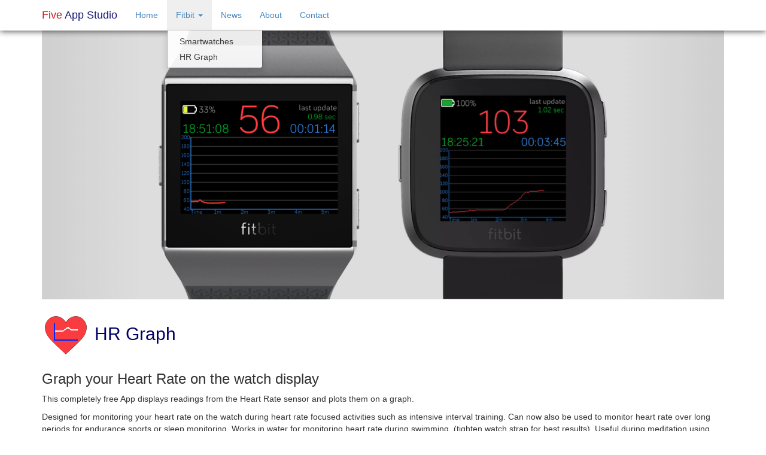

--- FILE ---
content_type: text/html; charset=utf-8
request_url: https://fiveappstudio.io/Fitbit/HRGraph
body_size: 17247
content:
<!DOCTYPE html>
<html>
<head>
    <meta charset="utf-8" />
    <meta name="viewport" content="width=device-width, initial-scale=1.0" />
    <title>HR Graph - Five App Studio</title>

    
    
        <link rel="stylesheet" href="https://ajax.aspnetcdn.com/ajax/bootstrap/3.3.7/css/bootstrap.min.css" />
<meta name="x-stylesheet-fallback-test" content="" class="sr-only" /><script>!function(a,b,c,d){var e,f=document,g=f.getElementsByTagName("SCRIPT"),h=g[g.length-1].previousElementSibling,i=f.defaultView&&f.defaultView.getComputedStyle?f.defaultView.getComputedStyle(h):h.currentStyle;if(i&&i[a]!==b)for(e=0;e<c.length;e++)f.write('<link href="'+c[e]+'" '+d+"/>")}("position","absolute",["/lib/bootstrap/dist/css/bootstrap.min.css"], "rel=\u0022stylesheet\u0022 ");</script>
        <link rel="stylesheet" href="/css/site.min.css?v=LIfF-__UlzXmIuJF3ltc1GWUu5r4HAvsopaUGYHkTLc" />
    
</head>
<body>
    <nav class="navbar navbar-fixed-top">
        <div class="container">
            <div class="navbar-header">
                <button type="button" class="navbar-toggle" data-toggle="collapse" data-target=".navbar-collapse">
                    <span class="sr-only">Toggle navigation</span>
                    <span class="icon-bar"></span>
                    <span class="icon-bar"></span>
                    <span class="icon-bar"></span>
                </button>
                <a class="navbar-brand" href="/"><span class="red-text">Five</span> App Studio</a>
            </div>
            <div class="navbar-collapse collapse">
                <ul class="nav navbar-nav">
                    <li><a href="/">Home</a></li>
                    <li class="dropdown open">
                        <a href="#" class="dropdown-toggle" data-toggle="dropdown" role="button" aria-expanded="true">Fitbit <span class="caret"></span></a>
                        <ul class="dropdown-menu ">
                             <li><a href="/Fitbit">Smartwatches</a></li>
                            <li><a href="/Fitbit/HRGraph">HR Graph</a></li>
                        </ul>
                    </li>
                    <li><a href="/News">News</a></li>
                    <li><a href="/Home/About">About</a></li>
                    <li><a href="/Home/Contact">Contact</a></li>
                </ul>
            </div>
        </div>
    </nav>
    <div class="container body-content">
        

<div id="myCarousel" class="carousel slide" data-ride="carousel" data-interval="6000">
    <div class="carousel-inner" role="listbox">
        <div class="item active">
            <img src="/images/fitbit-hr-graph-banner-400.png" alt="Fitbit HR Graph" class="img-responsive" height="400" />
        </div>
    </div>
    <div class="left carousel-control disabled">
    </div>
    <div class="right carousel-control disabled" >
    </div>
</div>

<div class="row">
    <div class="col-md-12">
        <h2><img src="/images/hrgraph-icon.png" alt="HR Graph" /> HR Graph</h2>
        <h3>Graph your Heart Rate on the watch display</h3>
<p>This completely free App displays readings from the Heart Rate sensor and plots them on a graph.</p>
<p>Designed for monitoring your heart rate on the watch during heart rate focused activities such as intensive interval training. Can now also be used to monitor heart rate over long periods for endurance sports or sleep monitoring.
Works in water for monitoring heart rate during swimming. (tighten watch strap for best results).
Useful during meditation using &quot;always on&quot; screen mode setting to occasionally check heart rate with minimal effort.</p>
<p>Compatible with Ionic, Versa, Versa Lite and Versa 2 Smartwatches.</p>
<p>Fitbit App Gallery link: <a href="https://gallery.fitbit.com/details/83960ec8-9b92-437a-ad87-d8e428e16c8a" title="HR Graph">HR Graph</a></p>
<h3 id="latest-news">Latest News!</h3>
<p><a href="/News" title="News">Other news</a></p>
<p><strong>HR Graph v2 has now been approved by Fitbit and published to the Fitbit App Gallery</strong></p>
<p>New Features:</p>
<ul>
<li><p>Adjustable graph time range (horizontal axis) settings ranging from 5 minutes to over 10 hours to enable graphing of endurance sports and sleeping heart rate. This is configured by choosing sample intervals of 1,2,3,4,5,6,10,12,15,20,30,60,90 and 120 seconds (previously this was fixed at 1 sample per second)</p>
</li>
<li><p>Settings page accessed via the left hardware button</p>
</li>
<li><p>Screen auto-off setting, auto-off can be enabled / disabled</p>
</li>
<li><p>Screen touch setting, the reset and pause buttons can now enabled for touches so that they will work on newer devices that lack the 2 hardware buttons on the right.</p>
</li>
<li><p>When the screen auto-off disabled, battery life is vastly improved allowing long term heart rate graphing, the app uses only around 15% battery during overnight sleep monitoring with the screen off.</p>
</li>
<li><p>The graph now rolls-over rather then resets at the end of the graph time range, the previous graph line is visible as a faint line which gradually gets overwritten on the next pass.</p>
</li>
</ul>
<p>This will be the last free version of HR Graph, a  <strong><a href="/Fitbit/HRGraphPremium" title="HR Graph Premium">Premium version</a></strong> is now in development which will implement the adjustable Heart Rate scale and range (Y Axis) settings that are shown in the Free version along with an optional continous data capture and export capability, currently the app does not store any data.</p>
<p>If you would like to see additional features please get in touch using the above email address.</p>
<p><strong>If you wish to be notified when new releases of HR Graph are available and when the new HR Graph Premium is available, please provide your email address below.</strong></p>

        <a name="submit-email"></a>
        <div class="row">
            <form class="col-md-12 appinstall-form form-inline" action="/Fitbit/Submit" method="post">
                <div class="form-group">
                    <input class="form-control" placeholder="Email Address" type="email" data-val="true" data-val-email="The Email field is not a valid e-mail address." data-val-length="The Email must be at least 6 and at max 256 characters long." data-val-length-max="256" data-val-length-min="6" id="Email" maxlength="256" name="Email" value="" />
                    <span class="text-danger field-validation-valid" data-valmsg-for="Email" data-valmsg-replace="true"></span>
                </div>
                <div class="form-group">
                    <input type="submit" value="Submit" class="btn btn-primary" />
                </div>
                &nbsp&nbsp
                <div class="checkbox">
                    <label>
                        <input type="checkbox" data-val="true" data-val-required="The NotifyOther field is required." id="NotifyOther" name="NotifyOther" value="true"> Also notify me about new Apps from Five App Studio
                    </label>
                </div>
            <input name="__RequestVerificationToken" type="hidden" value="CfDJ8Pt0jzam5pBIjASHuVOFGpnGGZetv9pWk-iLXiBw_6OgsCJi41cQZkjFTsshH9u_DWo8Sr_-oyYUx9PPUkpn3dS1wJuuAx_0lBLaW0q_T330fHfHXU89d0y4qmSYVXIEvmoGLcHd9RsAMUy_KoSQjfg" /><input name="NotifyOther" type="hidden" value="false"></form>
            <br/><br/>
            <small class="col-md-12">By submitting your email address you agree that Five App Studio will use your email address to notify you of updates to HR Graph (and also new Apps if selected) and for no other purpose.</small>
        </div>
        <div class="row">
            <div class="col-md-9">
                <div class="alert alert-success collapse" role="alert">
                    <strong>Thanks!</strong> &nbsp You have submitted your email address, you will be notified when new releases are avalaible
                </div>
            </div>
        </div>
<h3 id="features">Features</h3>
<ul>
<li><p>Display timeout is re-enabled when battery level falls below 20% to save power if the App is accidentally left running</p>
</li>
<li><p>Shows the update rate from the Heart Rate sensor</p>
</li>
<li><p>Heart Rate display and Graph drawing colour changes to gray if heart rate update is over 3 seconds old</p>
</li>
<li><p>The Graph Time scale is adjustable from around 5 minutes to over 10 hours, the exact time scale depends on the screen size, for example at a sample interval of 1 per second, the time scale is 327 seconds on the Ionic and 279 seconds the Versa due to the different screen sizes</p>
</li>
<li><p>Each Horizontal display pixel represents a time span in seconds which is adjustable in the settings to be 1,2,3,4,5,6,10,12,15,20,30,60,90 or 120 seconds</p>
</li>
<li><p>Each Vertical display pixel represents 1 bpm (this will be adjustable in the Premium version)</p>
</li>
<li><p>The Graph Heart Rate scale is from 40bpm to 200bpm (this will be adjustable in the Premium version)</p>
</li>
<li><p>Timer shows how long the Graph has been running</p>
</li>
<li><p>Lower right button pauses/unpauses the Graph and Timer</p>
</li>
<li><p>Upper right button resets the Timer and Graph</p>
</li>
<li><p>Left button shows the settings menu and can also be used to exit the app with a confirmation dialog</p>
</li>
<li><p>Screen auto-off can be enabled / disabled in the settings, just be aware of the reduced battery life with the screen always on</p>
</li>
<li><p>Screen touches can be enabled or disabled to prevent accidental activation of pause or reset by fingers or water, such as while swimming etc.</p>
</li>
<li><p>The Graph rolls over back to the start once it reaches the end of the screen and leaves a trace of the previous graph line, the Timer continues</p>
</li>
<li><p>With the screen always on, uses around 5% to 10% battery per hour depending on screen brightness</p>
</li>
<li><p>With the screen off the effect on battery life is minimal.</p>
</li>
</ul>
<h3 id="accuracy">Accuracy</h3>
<p>The Heart Rate data is provided to the app by the Fitbit OS, it is the same data that is shown in the built-in apps on the device.</p>
<p>The accuracy of optical Heart Rate sensors are known to be affected by water, so if you intend to try this in the pool, make sure the watch is tight on your wrist.
You will need to take the strap down a notch or 2 until it is not possible to slide the watch up and down on your wrist when placed in the water.
If the watch is not worn tightly enough the heart rate sensor can read significantly under your real heartrate.
If worn tight enough, testing has shown it to be fairly accurate although this may vary from person to person.
Check it after a few sprints by using the clock and feeling your pulse.</p>
<h3 id="privacy">Privacy</h3>
<p>This app does not store, use or save any Heart Rate data to your Fitbit account or any other service or server. Heart Rate data is only displayed on the screen and is lost when reset button is pressed or the app is closed.
In version 2 of this app, some basic data about the device is sent to FiveAppStudios the first time you run the App for the purpose of tracking the number of installations, this is required because the Fitbit App Gallery does not provide developers with installation statistics like other platforms.
The device data that is sent includes the model of the device, the name &amp; version of the app, and the firmware version of the device.</p>
<h3 id="notes">Notes</h3>
<p>Fitbit OS 2.0 has a new feature where the display is turned off when the screen is splashed or submerged in water. Touching the screen with a thumb, several fingers or the palm of the hand also turns the screen off.
To overcome this feature and allow the screen to be always on when the &quot;Always On&quot; setting is enabled, if the App detects that the screen has been turned off, the screen is immediately turned back on unless a low battery condition is detected (battery below 20%).</p>
<p>The latest Fitbit OS (v4.x) has a new pull down menu activated by swiping down from the top of the screen, unfortunately is is not possible for HR Graph to disable this feature while it is loaded as it is part of the Fitbit OS.
When swimming, this new menu can be rather annoying as water can sometimes activate it obscuring the screen, this is more likely to happen if the screen is set to always on while swimming. There also doesn't appear to be any way to disable it globally on the watch via it's settings which is unfortunate.</p>
<h3 id="support">Support</h3>
<p><strong>Please be aware that this App is in no way intended to be used for medical purposes</strong>, it's purpose is to monitor interval training and relaxation states during meditation. Five App Studio provides no guarantee whatsoever as to the accuracy of any data shown, data is provided by the Fitbit device and is the same data that would be reported by any other Fitbit apps.</p>
<p>If you have any questions, suggestions / feature requests, or issues with the app please email: <a href="mailto:hr-graph-fitbit@fiveappstudio.io">hr-graph-fitbit@fiveappstudio.io</a></p>

    </div>
</div>

<div class="row">
    <div class="col-md-12">
                To help motivate further development of this App, <b>please indicate if you have installed the App on your Fitbit, click either the "Installed on Ionic" or "Installed on Versa" Button</b> depending on your device.
                <br/>We ask this because the Fitbit App Gallery does not provide any statistics for developers or users on the number of app installs, making it difficult for developers to justify spending time on further developments.    
    </div>
</div>
<div class="row">
    <form class="col-xs-9 col-sm-3 appinstall-form" action="/Fitbit/Create" method="post">      
        <div class="form-group">
            <input type="hidden" value="HR Graph" class="form-control" id="AppName" name="AppName" />
            <input type="hidden" value="Ionic" class="form-control" id="DeviceName" name="DeviceName" />
        </div>
        <button type="submit" class="btn btn-info">
            Installed on Ionic <span class="badge">152</span>
        </button>
    <input name="__RequestVerificationToken" type="hidden" value="CfDJ8Pt0jzam5pBIjASHuVOFGpnGGZetv9pWk-iLXiBw_6OgsCJi41cQZkjFTsshH9u_DWo8Sr_-oyYUx9PPUkpn3dS1wJuuAx_0lBLaW0q_T330fHfHXU89d0y4qmSYVXIEvmoGLcHd9RsAMUy_KoSQjfg" /></form>
    <form class="col-xs-9 col-sm-3 appinstall-form" action="/Fitbit/Create" method="post">
        <div class="form-group">
            <input id="app-name2" type="hidden" value="HR Graph" class="form-control" name="AppName" />
            <input id="device-name2" type="hidden" value="Versa" class="form-control" name="DeviceName" />
        </div>      
        <div class="form-group">
            <button type="submit" class="btn btn-info">
                Installed on Versa <span class="badge">708</span>
            </button>
        </div>
    <input name="__RequestVerificationToken" type="hidden" value="CfDJ8Pt0jzam5pBIjASHuVOFGpnGGZetv9pWk-iLXiBw_6OgsCJi41cQZkjFTsshH9u_DWo8Sr_-oyYUx9PPUkpn3dS1wJuuAx_0lBLaW0q_T330fHfHXU89d0y4qmSYVXIEvmoGLcHd9RsAMUy_KoSQjfg" /></form>
    <div class="col-xs-9 col-sm-3 appinstall-result">
        <div class="form-group">
            <span class="label label-default">Total installs: 860</span>
        </div>
    </div>
</div>

<div class="row">
    <div class="col-md-6">
        <div class="alert alert-success collapse" role="alert">
            <strong>Thanks!</strong> &nbsp You have told us that you have installed  on your , you are the 860th person to install this app!
        </div>
    </div>
</div>
<a name="end"></a>



        <hr />
        <footer>
            <div class="col-6">
                &copy; 2018 - Five App Studio - <a href="/Home/Privacy">Privacy</a>
            </div>
        </footer>
    </div>

    
    
        <script src="https://ajax.aspnetcdn.com/ajax/jquery/jquery-2.2.0.min.js" crossorigin="anonymous" integrity="sha384-K+ctZQ+LL8q6tP7I94W+qzQsfRV2a+AfHIi9k8z8l9ggpc8X+Ytst4yBo/hH+8Fk">
        </script>
<script>(window.jQuery||document.write("\u003Cscript src=\u0022/lib/jquery/dist/jquery.min.js\u0022 crossorigin=\u0022anonymous\u0022 integrity=\u0022sha384-K\u002BctZQ\u002BLL8q6tP7I94W\u002BqzQsfRV2a\u002BAfHIi9k8z8l9ggpc8X\u002BYtst4yBo/hH\u002B8Fk\u0022\u003E\u003C/script\u003E"));</script>
        <script src="https://ajax.aspnetcdn.com/ajax/bootstrap/3.3.7/bootstrap.min.js" crossorigin="anonymous" integrity="sha384-Tc5IQib027qvyjSMfHjOMaLkfuWVxZxUPnCJA7l2mCWNIpG9mGCD8wGNIcPD7Txa">
        </script>
<script>(window.jQuery && window.jQuery.fn && window.jQuery.fn.modal||document.write("\u003Cscript src=\u0022/lib/bootstrap/dist/js/bootstrap.min.js\u0022 crossorigin=\u0022anonymous\u0022 integrity=\u0022sha384-Tc5IQib027qvyjSMfHjOMaLkfuWVxZxUPnCJA7l2mCWNIpG9mGCD8wGNIcPD7Txa\u0022\u003E\u003C/script\u003E"));</script>
        <script src="/js/site.min.js?v=47DEQpj8HBSa-_TImW-5JCeuQeRkm5NMpJWZG3hSuFU"></script>
    
    
        <script async src="https://www.googletagmanager.com/gtag/js?id=UA-118485853-1"></script>
<script>
  window.dataLayer = window.dataLayer || [];
  function gtag(){dataLayer.push(arguments);}
  gtag('js', new Date());
  gtag('config', 'UA-118485853-1');
</script>

    
    
    
</body>
</html>


--- FILE ---
content_type: text/css
request_url: https://fiveappstudio.io/css/site.min.css?v=LIfF-__UlzXmIuJF3ltc1GWUu5r4HAvsopaUGYHkTLc
body_size: 2939
content:
.navbar{-webkit-transition:all .5s ease;transition:all .5s ease;box-shadow:0 .05rem 1rem #333;opacity:.9;background-color:#fff}.navbar-brand{color:#006}.navbar-toggle{background-color:#006;opacity:.9}.navbar-toggle .icon-bar{display:block;width:22px;height:2px;background-color:#fff}.nav ul{display:none}.nav li:hover>ul{display:block}.dropdown-menu>li>a:hover{background-color:#f5f5f5;color:#333;opacity:1;text-decoration:none}.navbar.scrolled .dropdown- .icon-bar{background-color:#fff}@media screen and (min-width:768px){.carousel-caption{right:15%;left:15%;padding-bottom:30px}}.carousel-control.left{background-image:-webkit-linear-gradient(left,rgba(0,0,0,.3) 0%,rgba(0,0,0,0) 100%);background-image:-o-linear-gradient(left,rgba(0,0,0,.3) 0%,rgba(0,0,0,0) 100%);background-image:-webkit-gradient(linear,left top,right top,from(rgba(0,0,0,.3)),to(rgba(0,0,0,0)));background-image:linear-gradient(to right,rgba(0,0,0,.3) 0%,rgba(0,0,0,0) 100%);filter:progid:DXImageTransform.Microsoft.gradient(startColorstr='#80000000',endColorstr='#00000000',GradientType=1);background-repeat:repeat-x}.carousel-control.right{right:0;left:auto;background-image:-webkit-linear-gradient(left,rgba(0,0,0,0) 0%,rgba(0,0,0,.3) 100%);background-image:-o-linear-gradient(left,rgba(0,0,0,0) 0%,rgba(0,0,0,.3) 100%);background-image:-webkit-gradient(linear,left top,right top,from(rgba(0,0,0,0)),to(rgba(0,0,0,.3)));background-image:linear-gradient(to right,rgba(0,0,0,0) 0%,rgba(0,0,0,.3) 100%);filter:progid:DXImageTransform.Microsoft.gradient(startColorstr='#00000000',endColorstr='#80000000',GradientType=1);background-repeat:repeat-x}.img-responsive{margin:auto}body{padding-top:50px;padding-bottom:20px}h2{color:#006}.red-text{color:#c00}.navyblue-text{color:#006}.center-vertical{position:absolute;top:50%;transform:translateY(-50%)}.body-content{margin-top:0;padding-left:15px;padding-right:15px}.homepage-content{margin-top:20px;margin-left:0;margin-right:0}.homepage-content h2{color:#006;text-align:center}.homepage-box{padding:5px;height:210px}.homepage-box-content{width:99%;float:left;position:relative;border:1px solid #ccc;border-radius:4px;height:200px;padding-right:10px;padding-left:10px}.appinstall-result{padding:20px 15px}.carousel-caption p{font-size:20px;line-height:1.4}.carousel-caption-left{padding:15px !important;width:20%;left:10% !important;min-height:70%}.carousel-caption-dark{color:#006;text-align:center;text-shadow:0 1px 2px rgba(0,0,0,.6)}.carousel-inner .item img[src$=".svg"]{width:100%}#qrCode{margin:15px}@media screen and (max-width:767px){.carousel-caption-left{padding:5px !important}.carousel-caption p{font-size:10px;line-height:1.4}.btn-default{padding:3px 6px;font-size:10px}.homepage-box-content{min-height:1px}.appinstall-form{margin-bottom:40px}.appinstall-result{padding:0 15px}}@media screen and (max-width:359px){.carousel-caption{padding-bottom:10px}.carousel-caption p{font-size:10px}.btn-default{font-size:8px}}.disabled{pointer-events:none;opacity:.2}.disabled-faded{pointer-events:none}